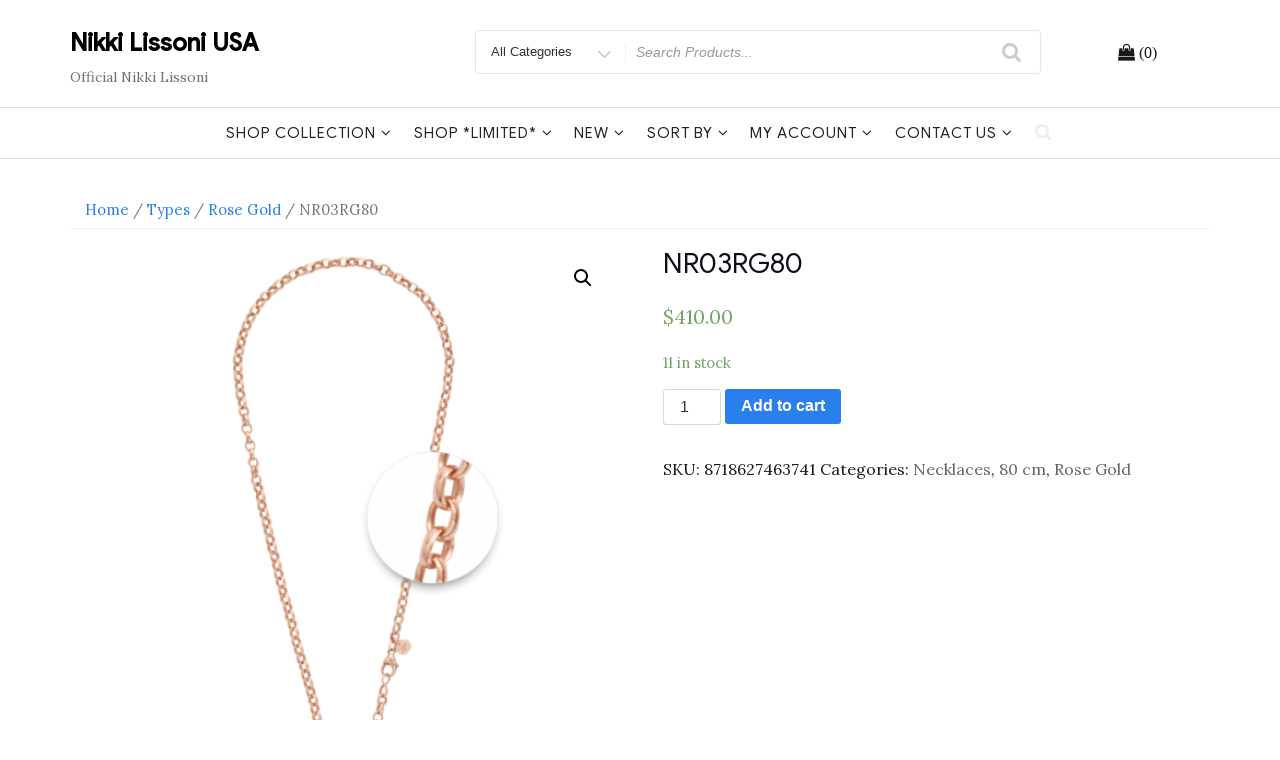

--- FILE ---
content_type: text/html; charset=UTF-8
request_url: https://cms.nikkilissoni.us/product/nr03rg80
body_size: 14303
content:
<!DOCTYPE html>
<html lang="en-US" class="no-js">
<head>
<meta charset="UTF-8">
<meta name="viewport" content="width=device-width, initial-scale=1">
<link rel="profile" href="https://gmpg.org/xfn/11">
<script>(function(html){html.className = html.className.replace(/\bno-js\b/,'js')})(document.documentElement);</script>
<title>NR03RG80 &#8211; Nikki Lissoni USA</title>
<link rel='dns-prefetch' href='//fonts.googleapis.com' />
<link rel='dns-prefetch' href='//s.w.org' />
<link href='https://fonts.gstatic.com' crossorigin rel='preconnect' />
<link rel="alternate" type="application/rss+xml" title="Nikki Lissoni USA &raquo; Feed" href="https://cms.nikkilissoni.us/feed" />
<link rel="alternate" type="application/rss+xml" title="Nikki Lissoni USA &raquo; Comments Feed" href="https://cms.nikkilissoni.us/comments/feed" />
<link rel="alternate" type="application/rss+xml" title="Nikki Lissoni USA &raquo; NR03RG80 Comments Feed" href="https://cms.nikkilissoni.us/product/nr03rg80/feed" />
		<script type="text/javascript">
			window._wpemojiSettings = {"baseUrl":"https:\/\/s.w.org\/images\/core\/emoji\/12.0.0-1\/72x72\/","ext":".png","svgUrl":"https:\/\/s.w.org\/images\/core\/emoji\/12.0.0-1\/svg\/","svgExt":".svg","source":{"concatemoji":"https:\/\/cms.nikkilissoni.us\/wp-includes\/js\/wp-emoji-release.min.js?ver=5.4.18"}};
			/*! This file is auto-generated */
			!function(e,a,t){var n,r,o,i=a.createElement("canvas"),p=i.getContext&&i.getContext("2d");function s(e,t){var a=String.fromCharCode;p.clearRect(0,0,i.width,i.height),p.fillText(a.apply(this,e),0,0);e=i.toDataURL();return p.clearRect(0,0,i.width,i.height),p.fillText(a.apply(this,t),0,0),e===i.toDataURL()}function c(e){var t=a.createElement("script");t.src=e,t.defer=t.type="text/javascript",a.getElementsByTagName("head")[0].appendChild(t)}for(o=Array("flag","emoji"),t.supports={everything:!0,everythingExceptFlag:!0},r=0;r<o.length;r++)t.supports[o[r]]=function(e){if(!p||!p.fillText)return!1;switch(p.textBaseline="top",p.font="600 32px Arial",e){case"flag":return s([127987,65039,8205,9895,65039],[127987,65039,8203,9895,65039])?!1:!s([55356,56826,55356,56819],[55356,56826,8203,55356,56819])&&!s([55356,57332,56128,56423,56128,56418,56128,56421,56128,56430,56128,56423,56128,56447],[55356,57332,8203,56128,56423,8203,56128,56418,8203,56128,56421,8203,56128,56430,8203,56128,56423,8203,56128,56447]);case"emoji":return!s([55357,56424,55356,57342,8205,55358,56605,8205,55357,56424,55356,57340],[55357,56424,55356,57342,8203,55358,56605,8203,55357,56424,55356,57340])}return!1}(o[r]),t.supports.everything=t.supports.everything&&t.supports[o[r]],"flag"!==o[r]&&(t.supports.everythingExceptFlag=t.supports.everythingExceptFlag&&t.supports[o[r]]);t.supports.everythingExceptFlag=t.supports.everythingExceptFlag&&!t.supports.flag,t.DOMReady=!1,t.readyCallback=function(){t.DOMReady=!0},t.supports.everything||(n=function(){t.readyCallback()},a.addEventListener?(a.addEventListener("DOMContentLoaded",n,!1),e.addEventListener("load",n,!1)):(e.attachEvent("onload",n),a.attachEvent("onreadystatechange",function(){"complete"===a.readyState&&t.readyCallback()})),(n=t.source||{}).concatemoji?c(n.concatemoji):n.wpemoji&&n.twemoji&&(c(n.twemoji),c(n.wpemoji)))}(window,document,window._wpemojiSettings);
		</script>
		<style type="text/css">
img.wp-smiley,
img.emoji {
	display: inline !important;
	border: none !important;
	box-shadow: none !important;
	height: 1em !important;
	width: 1em !important;
	margin: 0 .07em !important;
	vertical-align: -0.1em !important;
	background: none !important;
	padding: 0 !important;
}
</style>
	<link rel='stylesheet' id='wp-block-library-css'  href='https://cms.nikkilissoni.us/wp-includes/css/dist/block-library/style.min.css?ver=5.4.18' type='text/css' media='all' />
<link rel='stylesheet' id='contact-form-7-css'  href='https://cms.nikkilissoni.us/wp-content/plugins/contact-form-7/includes/css/styles.css?ver=5.1.9' type='text/css' media='all' />
<link rel='stylesheet' id='wwpp_single_product_page_css-css'  href='https://cms.nikkilissoni.us/wp-content/plugins/woocommerce-wholesale-prices-premium/css/wwpp-single-product-page.css?ver=1.17' type='text/css' media='all' />
<link rel='stylesheet' id='photoswipe-css'  href='https://cms.nikkilissoni.us/wp-content/plugins/woocommerce/assets/css/photoswipe/photoswipe.css?ver=3.3.6' type='text/css' media='all' />
<link rel='stylesheet' id='photoswipe-default-skin-css'  href='https://cms.nikkilissoni.us/wp-content/plugins/woocommerce/assets/css/photoswipe/default-skin/default-skin.css?ver=3.3.6' type='text/css' media='all' />
<link rel='stylesheet' id='woocommerce-layout-css'  href='https://cms.nikkilissoni.us/wp-content/plugins/woocommerce/assets/css/woocommerce-layout.css?ver=3.3.6' type='text/css' media='all' />
<link rel='stylesheet' id='woocommerce-smallscreen-css'  href='https://cms.nikkilissoni.us/wp-content/plugins/woocommerce/assets/css/woocommerce-smallscreen.css?ver=3.3.6' type='text/css' media='only screen and (max-width: 768px)' />
<link rel='stylesheet' id='woocommerce-general-css'  href='https://cms.nikkilissoni.us/wp-content/plugins/woocommerce/assets/css/woocommerce.css?ver=3.3.6' type='text/css' media='all' />
<link rel='stylesheet' id='wpsl-styles-css'  href='https://cms.nikkilissoni.us/wp-content/plugins/wp-store-locator/css/styles.min.css?ver=2.2.232' type='text/css' media='all' />
<link rel='stylesheet' id='easy-storefront-parent-styles-css'  href='https://cms.nikkilissoni.us/wp-content/themes/new-york-business/style.css?ver=5.4.18' type='text/css' media='all' />
<link rel='stylesheet' id='easy-storefront-styles-css'  href='https://cms.nikkilissoni.us/wp-content/themes/easy-storefront/style.css?ver=5.4.18' type='text/css' media='all' />
<link rel='stylesheet' id='new-york-business-fonts-css'  href='https://fonts.googleapis.com/css?family=Google+Sans%3A300%2C400%2C500%7CLora%3A300%2C400%2C500&#038;subset=latin%2Clatin-ext' type='text/css' media='all' />
<link rel='stylesheet' id='boostrap-css'  href='https://cms.nikkilissoni.us/wp-content/themes/new-york-business/css/bootstrap.css?ver=3.3.6' type='text/css' media='all' />
<link rel='stylesheet' id='new-york-business-style-css'  href='https://cms.nikkilissoni.us/wp-content/themes/easy-storefront/style.css?ver=5.4.18' type='text/css' media='all' />
<link rel='stylesheet' id='font-awesome-css'  href='https://cms.nikkilissoni.us/wp-content/themes/new-york-business/fonts/font-awesome/css/font-awesome.css?ver=4.7' type='text/css' media='all' />
<script type='text/javascript' src='https://cms.nikkilissoni.us/wp-includes/js/jquery/jquery.js?ver=1.12.4-wp'></script>
<script type='text/javascript' src='https://cms.nikkilissoni.us/wp-includes/js/jquery/jquery-migrate.min.js?ver=1.4.1'></script>
<!--[if lt IE 9]>
<script type='text/javascript' src='https://cms.nikkilissoni.us/wp-content/themes/new-york-business/js/html5.js?ver=3.7.3'></script>
<![endif]-->
<script type='text/javascript' src='https://cms.nikkilissoni.us/wp-content/themes/new-york-business/js/scrollTop.js?ver=2.1.2'></script>
<link rel='https://api.w.org/' href='https://cms.nikkilissoni.us/wp-json/' />
<link rel="EditURI" type="application/rsd+xml" title="RSD" href="https://cms.nikkilissoni.us/xmlrpc.php?rsd" />
<link rel="wlwmanifest" type="application/wlwmanifest+xml" href="https://cms.nikkilissoni.us/wp-includes/wlwmanifest.xml" /> 
<meta name="generator" content="WordPress 5.4.18" />
<meta name="generator" content="WooCommerce 3.3.6" />
<link rel="canonical" href="https://cms.nikkilissoni.us/product/nr03rg80" />
<link rel='shortlink' href='https://cms.nikkilissoni.us/?p=67' />
<link rel="alternate" type="application/json+oembed" href="https://cms.nikkilissoni.us/wp-json/oembed/1.0/embed?url=https%3A%2F%2Fcms.nikkilissoni.us%2Fproduct%2Fnr03rg80" />
<link rel="alternate" type="text/xml+oembed" href="https://cms.nikkilissoni.us/wp-json/oembed/1.0/embed?url=https%3A%2F%2Fcms.nikkilissoni.us%2Fproduct%2Fnr03rg80&#038;format=xml" />
<meta name="wwp" content="yes" />		<style type="text/css" id="custom-fonts" >
			
	
	.site-header-background {
		background-color:#ffffff;
	}
	
	h1, h2, h3, h4, h5, h6,
	.start-button,
	.testimonial-title,
	#main_Carousel .slider-title,
	.site-title a,
	.sub-header .title {
		font-family:"Google Sans",sans serif;
	}
	
	html {
		font-family:"Lora",sans serif;
	}
	
	.main-navigation {
		font-family:"Google Sans",sans serif;
	}
	
	.site-title, .custom-fonts .testimonial-title {
		font-family:"Google Sans",sans serif;
	}
	
	#main_Carousel .slider-title {
		font-family:"Google Sans",sans serif;
	}

			</style>
		<style type="text/css" id="custom-footer-colors" >
		
	
	.footer-foreground {}
	.footer-foreground .widget-title, 
	.footer-foreground a, 
	.footer-foreground p, 
	.footer-foreground td,
	.footer-foreground th,
	.footer-foreground caption,
	.footer-foreground li,
	.footer-foreground h1,
	.footer-foreground h2,
	.footer-foreground h3,
	.footer-foreground h4,
	.footer-foreground h5,
	.footer-foreground h6,
	.footer-foreground .site-info a
	{
	  color:#191919;
	}
	
	.footer-foreground #today {
		font-weight: 600;	
		background-color: #3ba0f4;	
		padding: 5px;
	}
	
	.footer-foreground a:hover, 
	.footer-foreground a:active {
		color:#ccc ;
	}
	
		</style>
	<noscript><style>.woocommerce-product-gallery{ opacity: 1 !important; }</style></noscript>
	</head>
<body data-rsssl=1 class="product-template-default single single-product postid-67 woocommerce woocommerce-page has-header-image has-sidebar" >
<!-- link to site content -->
<a class="skip-link screen-reader-text " href="#content">Skip to content</a>


<!-- The Search Modal Dialog -->
<div id="myModal" class="modal" aria-hidden="true" tabindex="-1" role="dialog">
  <!-- Modal content -->
  <div class="modal-content">
    <span id="search-close" class="close" tabindex="0">&times;</span>
	<br/> <br/>
    

<form role="search" method="get" class="search-form" action="https://cms.nikkilissoni.us/">
	<label for="search-form-697b379b0e771">
		<span class="screen-reader-text">Search for:</span>
	</label>
	<input type="search" id="main-search-form" class="search-field" placeholder="Search &hellip;" value="" name="s"  />
	<button type="submit" class="search-submit"><span class="fa icon fa-search" aria-hidden=&quot;true&quot; role="img"> <use href="#icon-search" xlink:href="#icon-search"></use> </span><span class="screen-reader-text">Search</span></button>
</form>
	<br/> 
  </div>
</div><!-- end search model-->

<div id="page" class="site">

<header id="masthead" class="site-header site-header-background " role="banner" >

	<!-- start of mini header -->
			
	 <!-- .end of contacts mini header -->

<!--start of site branding search-->
<div class="container ">
	<div class="vertical-center">
	
		<div class="col-md-4 col-sm-4 col-xs-12 site-branding" >
		
		  		  
		  <div class="site-branding-text">
						<p class="site-title"><a href="https://cms.nikkilissoni.us/" rel="home">
			  Nikki Lissoni USA			  </a></p>
									<p class="site-description">Official Nikki Lissoni</p>
					  </div>
		</div>
		<!-- .end of site-branding -->
		
		<div class="col-sm-8 col-xs-12 vertical-center"><!--  menu, search -->
		
				
		<div class="col-md-12 col-lg-12 col-sm-12 col-xs-12 header-search-form">
				
<div id="search-category">
<form class="search-box" action="https://cms.nikkilissoni.us/" method="get">
  <div class="search-categories">
	<div class="search-cat">
		<select class="category-items" name="product_cat" >
			<option value="0">All Categories</option>
			<option value="limited">*Limited*</option><option value="42cm">42 cm</option><option value="45cm">45 cm</option><option value="48cm">48 cm</option><option value="50cm">50 cm</option><option value="60cm">60 cm</option><option value="68cm">68 cm</option><option value="80cm">80 cm</option><option value="90cm">90 cm</option><option value="bracelets">Bracelets</option><option value="coins">Coins</option><option value="coins-l">Coins *Limited*</option><option value="colorful">Colorful</option><option value="display">Displays</option><option value="earrings">Earrings</option><option value="el-amor">El Amor</option><option value="el-mundo">El Mundo</option><option value="even-more-precious">Even More Precious</option><option value="fashionable">Fashionable</option><option value="giftboxes">Giftboxes</option><option value="all-gold">Gold</option><option value="in-memoriam">In Memoriam</option><option value="inspirational-words">Inspirational Words</option><option value="all-large">Large</option><option value="large-coins">Large Coins</option><option value="all-medium">Medium</option><option value="coins-medium">Medium Coins</option><option value="more">More</option><option value="natures-beauties">Nature&#039;s Beauties</option><option value="necklaces">Necklaces</option><option value="necklaces-l">Necklaces *Limited*</option><option value="nikkis-series">Nikki&#039;s series</option><option value="nikkis-wishes">Nikki&#039;s Wishes</option><option value="pendants">Pendants</option><option value="all-rose-gold">Rose Gold</option><option value="sales">Sales</option><option value="all-silver">Silver</option><option value="all-sizes">Size</option><option value="all-small">Small</option><option value="coins-small">Small Coins</option><option value="all-types">Types</option><option value="vintage">Vintage</option>		</select>
	</div>
  </div>
  <label class="screen-reader-text" for="woocommerce-product-search-field">Search for</label>
  <input type="search" name="s" id="text-search" value="" placeholder="Search Products...">
  <button id="btn-search-category" type="submit"><span class="fa icon fa-search"></span></button>
  <input type="hidden" name="post_type" value="product">
</form>
</div>

 
		</div>
		
	 	<div class="col-md-3 col-sm-3 col-xs-12 site-branding" >	 	
				<div id="cart-wishlist-container">
					<table align="center">
					<tr>
					<td>
					   
					</td>
					<td>
					  <div id="cart-top" class="cart-top">
						<div class="cart-container">
						      <a class="cart-contents" href="https://cms.nikkilissoni.us/cart" title="Cart View">
	<span class="cart-contents-count fa fa-shopping-bag">&nbsp;(0)</span>
    </a> 
    						</div>
					  </div>
					</td>
					</tr>
					</table>
				</div>
	 	</div>
		
	
		 
		 
	</div><!-- .menu, search -->
	
   </div> <!-- .end of woocommerce layout -->
   
</div>
<!-- .end of site-branding, search -->
	 
	  
<div id="sticky-nav" class="woocommerce-layout" > <!--start of navigation-->
	<div class="container">
	<div class="row vertical-center">
		<!-- start of navigation menu -->
		<div class="col-sm-12 col-lg-12 col-xs-12 woocommerce-layout">
			<div class="navigation-top">
<nav id="site-navigation" class="main-navigation navigation-font-size" role="navigation" aria-label="Top Menu">
	<button class="menu-toggle" aria-controls="top-menu" aria-expanded="false">
		<span class="fa icon fa-bars" aria-hidden=&quot;true&quot; role="img"> <use href="#icon-bars" xlink:href="#icon-bars"></use> </span><span class="fa icon fa-close" aria-hidden=&quot;true&quot; role="img"> <use href="#icon-close" xlink:href="#icon-close"></use> </span>Menu	</button>

	<div class="menu-shop-container"><ul id="top-menu" class="menu"><li id="menu-item-12632" class="menu-item menu-item-type-post_type menu-item-object-page menu-item-has-children current_page_parent menu-item-12632"><a href="https://cms.nikkilissoni.us/shop">Shop Collection<span class="fa icon fa-angle-down" aria-hidden=&quot;true&quot; role="img"> <use href="#icon-angle-down" xlink:href="#icon-angle-down"></use> </span></a>
<ul class="sub-menu">
	<li id="menu-item-12658" class="menu-item menu-item-type-taxonomy menu-item-object-product_cat menu-item-12658"><a href="https://cms.nikkilissoni.us/product-category/new">*Featured*</a></li>
	<li id="menu-item-12579" class="menu-item menu-item-type-taxonomy menu-item-object-product_cat menu-item-has-children menu-item-12579"><a href="https://cms.nikkilissoni.us/product-category/bangles">Bangles<span class="fa icon fa-angle-down" aria-hidden=&quot;true&quot; role="img"> <use href="#icon-angle-down" xlink:href="#icon-angle-down"></use> </span></a>
	<ul class="sub-menu">
		<li id="menu-item-12580" class="menu-item menu-item-type-taxonomy menu-item-object-product_cat menu-item-12580"><a href="https://cms.nikkilissoni.us/product-category/bangles/bangles-and-bracelets">Bangles and Bracelets</a></li>
		<li id="menu-item-12583" class="menu-item menu-item-type-taxonomy menu-item-object-product_cat menu-item-12583"><a href="https://cms.nikkilissoni.us/product-category/bangles/creative-words">Bangles: Creative words</a></li>
		<li id="menu-item-12581" class="menu-item menu-item-type-taxonomy menu-item-object-product_cat menu-item-12581"><a href="https://cms.nikkilissoni.us/product-category/bangles/good-vibes">Bangles: Good vibes</a></li>
		<li id="menu-item-12584" class="menu-item menu-item-type-taxonomy menu-item-object-product_cat menu-item-12584"><a href="https://cms.nikkilissoni.us/product-category/bangles/love">Bangles: Love</a></li>
		<li id="menu-item-12582" class="menu-item menu-item-type-taxonomy menu-item-object-product_cat menu-item-12582"><a href="https://cms.nikkilissoni.us/product-category/bangles/spiritual-soul">Bangles: Spiritual soul</a></li>
		<li id="menu-item-12585" class="menu-item menu-item-type-taxonomy menu-item-object-product_cat menu-item-12585"><a href="https://cms.nikkilissoni.us/product-category/bangles/wild-at-heart">Bangles: Wild at heart</a></li>
	</ul>
</li>
	<li id="menu-item-12519" class="menu-item menu-item-type-taxonomy menu-item-object-product_cat menu-item-12519"><a href="https://cms.nikkilissoni.us/product-category/bracelets">Bracelets</a></li>
	<li id="menu-item-12517" class="menu-item menu-item-type-taxonomy menu-item-object-product_cat menu-item-12517"><a href="https://cms.nikkilissoni.us/product-category/charms">Charms</a></li>
	<li id="menu-item-12587" class="menu-item menu-item-type-taxonomy menu-item-object-product_cat menu-item-has-children menu-item-12587"><a href="https://cms.nikkilissoni.us/product-category/coins">Coins<span class="fa icon fa-angle-down" aria-hidden=&quot;true&quot; role="img"> <use href="#icon-angle-down" xlink:href="#icon-angle-down"></use> </span></a>
	<ul class="sub-menu">
		<li id="menu-item-12876" class="menu-item menu-item-type-taxonomy menu-item-object-product_cat menu-item-12876"><a href="https://cms.nikkilissoni.us/product-category/coins">All Coins</a></li>
		<li id="menu-item-12591" class="menu-item menu-item-type-taxonomy menu-item-object-product_cat menu-item-12591"><a href="https://cms.nikkilissoni.us/product-category/coins/coins-small">Small Coins</a></li>
		<li id="menu-item-12592" class="menu-item menu-item-type-taxonomy menu-item-object-product_cat menu-item-12592"><a href="https://cms.nikkilissoni.us/product-category/coins/coins-medium">Medium Coins</a></li>
		<li id="menu-item-12622" class="menu-item menu-item-type-taxonomy menu-item-object-product_cat menu-item-12622"><a href="https://cms.nikkilissoni.us/product-category/coins/large-coins">Large Coins</a></li>
		<li id="menu-item-12569" class="menu-item menu-item-type-taxonomy menu-item-object-product_cat menu-item-12569"><a href="https://cms.nikkilissoni.us/product-category/coins/inspirational-words">Inspirational Words</a></li>
		<li id="menu-item-12540" class="menu-item menu-item-type-taxonomy menu-item-object-product_cat menu-item-12540"><a href="https://cms.nikkilissoni.us/product-category/coins/colorful">Colorful</a></li>
		<li id="menu-item-12525" class="menu-item menu-item-type-taxonomy menu-item-object-product_cat menu-item-12525"><a href="https://cms.nikkilissoni.us/product-category/coins/el-amor">El Amor</a></li>
		<li id="menu-item-12538" class="menu-item menu-item-type-taxonomy menu-item-object-product_cat menu-item-12538"><a href="https://cms.nikkilissoni.us/product-category/coins/el-mundo">El Mundo</a></li>
		<li id="menu-item-12516" class="menu-item menu-item-type-taxonomy menu-item-object-product_cat menu-item-12516"><a href="https://cms.nikkilissoni.us/product-category/coins/even-more-precious">Even More Precious</a></li>
		<li id="menu-item-12528" class="menu-item menu-item-type-taxonomy menu-item-object-product_cat menu-item-12528"><a href="https://cms.nikkilissoni.us/product-category/coins/fashionable">Fashionable</a></li>
		<li id="menu-item-12545" class="menu-item menu-item-type-taxonomy menu-item-object-product_cat menu-item-12545"><a href="https://cms.nikkilissoni.us/product-category/coins/in-memoriam">In Memoriam</a></li>
		<li id="menu-item-12521" class="menu-item menu-item-type-taxonomy menu-item-object-product_cat menu-item-12521"><a href="https://cms.nikkilissoni.us/product-category/coins/natures-beauties">Nature&#8217;s Beauties</a></li>
		<li id="menu-item-12539" class="menu-item menu-item-type-taxonomy menu-item-object-product_cat menu-item-12539"><a href="https://cms.nikkilissoni.us/product-category/coins/nikkis-series">Nikki&#8217;s series</a></li>
		<li id="menu-item-12533" class="menu-item menu-item-type-taxonomy menu-item-object-product_cat menu-item-12533"><a href="https://cms.nikkilissoni.us/product-category/coins/nikkis-wishes">Nikki&#8217;s Wishes</a></li>
		<li id="menu-item-12529" class="menu-item menu-item-type-taxonomy menu-item-object-product_cat menu-item-12529"><a href="https://cms.nikkilissoni.us/product-category/coins/vintage">Vintage</a></li>
	</ul>
</li>
	<li id="menu-item-17820" class="menu-item menu-item-type-taxonomy menu-item-object-product_cat menu-item-17820"><a href="https://cms.nikkilissoni.us/product-category/collor">Collar</a></li>
	<li id="menu-item-12527" class="menu-item menu-item-type-taxonomy menu-item-object-product_cat menu-item-12527"><a href="https://cms.nikkilissoni.us/product-category/earrings">Earrings</a></li>
	<li id="menu-item-17698" class="menu-item menu-item-type-taxonomy menu-item-object-product_cat menu-item-17698"><a href="https://cms.nikkilissoni.us/product-category/multi-layer">Multi Layer</a></li>
	<li id="menu-item-12522" class="menu-item menu-item-type-taxonomy menu-item-object-product_cat current-product-ancestor current-menu-parent current-product-parent menu-item-has-children menu-item-12522"><a href="https://cms.nikkilissoni.us/product-category/necklaces">Necklaces<span class="fa icon fa-angle-down" aria-hidden=&quot;true&quot; role="img"> <use href="#icon-angle-down" xlink:href="#icon-angle-down"></use> </span></a>
	<ul class="sub-menu">
		<li id="menu-item-13007" class="menu-item menu-item-type-taxonomy menu-item-object-product_cat menu-item-13007"><a href="https://cms.nikkilissoni.us/product-category/necklaces/40cm">40 cm</a></li>
		<li id="menu-item-13010" class="menu-item menu-item-type-taxonomy menu-item-object-product_cat menu-item-13010"><a href="https://cms.nikkilissoni.us/product-category/necklaces/42cm">42 cm</a></li>
		<li id="menu-item-13005" class="menu-item menu-item-type-taxonomy menu-item-object-product_cat menu-item-13005"><a href="https://cms.nikkilissoni.us/product-category/necklaces/45cm">45 cm</a></li>
		<li id="menu-item-13003" class="menu-item menu-item-type-taxonomy menu-item-object-product_cat menu-item-13003"><a href="https://cms.nikkilissoni.us/product-category/necklaces/48cm">48 cm</a></li>
		<li id="menu-item-13011" class="menu-item menu-item-type-taxonomy menu-item-object-product_cat menu-item-13011"><a href="https://cms.nikkilissoni.us/product-category/necklaces/50cm">50 cm</a></li>
		<li id="menu-item-13008" class="menu-item menu-item-type-taxonomy menu-item-object-product_cat menu-item-13008"><a href="https://cms.nikkilissoni.us/product-category/necklaces/68cm">68 cm</a></li>
		<li id="menu-item-13006" class="menu-item menu-item-type-taxonomy menu-item-object-product_cat menu-item-13006"><a href="https://cms.nikkilissoni.us/product-category/necklaces/70cm">70 cm</a></li>
		<li id="menu-item-13004" class="menu-item menu-item-type-taxonomy menu-item-object-product_cat current-product-ancestor current-menu-parent current-product-parent menu-item-13004"><a href="https://cms.nikkilissoni.us/product-category/necklaces/80cm">80 cm</a></li>
		<li id="menu-item-13009" class="menu-item menu-item-type-taxonomy menu-item-object-product_cat menu-item-13009"><a href="https://cms.nikkilissoni.us/product-category/necklaces/90cm">90 cm</a></li>
	</ul>
</li>
	<li id="menu-item-12536" class="menu-item menu-item-type-taxonomy menu-item-object-product_cat menu-item-12536"><a href="https://cms.nikkilissoni.us/product-category/pendants">Pendants</a></li>
	<li id="menu-item-12586" class="menu-item menu-item-type-taxonomy menu-item-object-product_cat menu-item-has-children menu-item-12586"><a href="https://cms.nikkilissoni.us/product-category/rings">Rings<span class="fa icon fa-angle-down" aria-hidden=&quot;true&quot; role="img"> <use href="#icon-angle-down" xlink:href="#icon-angle-down"></use> </span></a>
	<ul class="sub-menu">
		<li id="menu-item-12523" class="menu-item menu-item-type-taxonomy menu-item-object-product_cat menu-item-12523"><a href="https://cms.nikkilissoni.us/product-category/rings">All Rings</a></li>
		<li id="menu-item-12534" class="menu-item menu-item-type-taxonomy menu-item-object-product_cat menu-item-12534"><a href="https://cms.nikkilissoni.us/product-category/rings/ring-coins">Ring Coins</a></li>
		<li id="menu-item-12712" class="menu-item menu-item-type-taxonomy menu-item-object-product_cat menu-item-12712"><a href="https://cms.nikkilissoni.us/product-category/rings/ring-size-6">Ring Size 6</a></li>
		<li id="menu-item-12713" class="menu-item menu-item-type-taxonomy menu-item-object-product_cat menu-item-12713"><a href="https://cms.nikkilissoni.us/product-category/rings/ring-size-7">Ring Size 7</a></li>
		<li id="menu-item-12714" class="menu-item menu-item-type-taxonomy menu-item-object-product_cat menu-item-12714"><a href="https://cms.nikkilissoni.us/product-category/rings/ring-size-8">Ring Size 8</a></li>
		<li id="menu-item-12717" class="menu-item menu-item-type-taxonomy menu-item-object-product_cat menu-item-12717"><a href="https://cms.nikkilissoni.us/product-category/rings/ring-size-9">Ring Size 9</a></li>
		<li id="menu-item-12715" class="menu-item menu-item-type-taxonomy menu-item-object-product_cat menu-item-12715"><a href="https://cms.nikkilissoni.us/product-category/rings/ring-size-10">Ring Size 10</a></li>
		<li id="menu-item-12716" class="menu-item menu-item-type-taxonomy menu-item-object-product_cat menu-item-12716"><a href="https://cms.nikkilissoni.us/product-category/rings/ring-size-11">Ring Size 11</a></li>
	</ul>
</li>
	<li id="menu-item-12532" class="menu-item menu-item-type-taxonomy menu-item-object-product_cat menu-item-12532"><a href="https://cms.nikkilissoni.us/product-category/two-lock">Two lock</a></li>
	<li id="menu-item-14726" class="menu-item menu-item-type-taxonomy menu-item-object-product_cat menu-item-has-children menu-item-14726"><a href="https://cms.nikkilissoni.us/product-category/tag-bracelets">Tag Bracelets<span class="fa icon fa-angle-down" aria-hidden=&quot;true&quot; role="img"> <use href="#icon-angle-down" xlink:href="#icon-angle-down"></use> </span></a>
	<ul class="sub-menu">
		<li id="menu-item-14730" class="menu-item menu-item-type-taxonomy menu-item-object-product_cat menu-item-has-children menu-item-14730"><a href="https://cms.nikkilissoni.us/product-category/tag-bracelets">All Bracelets &#038; Tags<span class="fa icon fa-angle-down" aria-hidden=&quot;true&quot; role="img"> <use href="#icon-angle-down" xlink:href="#icon-angle-down"></use> </span></a>
		<ul class="sub-menu">
			<li id="menu-item-17216" class="menu-item menu-item-type-taxonomy menu-item-object-product_cat menu-item-has-children menu-item-17216"><a href="https://cms.nikkilissoni.us/product-category/limited">Shop *Limited*<span class="fa icon fa-angle-down" aria-hidden=&quot;true&quot; role="img"> <use href="#icon-angle-down" xlink:href="#icon-angle-down"></use> </span></a>
			<ul class="sub-menu">
				<li id="menu-item-17217" class="menu-item menu-item-type-taxonomy menu-item-object-product_cat menu-item-17217"><a href="https://cms.nikkilissoni.us/product-category/limited/bangles-l">Bangles *Limited*</a></li>
				<li id="menu-item-17218" class="menu-item menu-item-type-taxonomy menu-item-object-product_cat menu-item-has-children menu-item-17218"><a href="https://cms.nikkilissoni.us/product-category/limited/bracelets-l">Bracelets *Limited*<span class="fa icon fa-angle-down" aria-hidden=&quot;true&quot; role="img"> <use href="#icon-angle-down" xlink:href="#icon-angle-down"></use> </span></a>
				<ul class="sub-menu">
					<li id="menu-item-17226" class="menu-item menu-item-type-taxonomy menu-item-object-product_cat menu-item-17226"><a href="https://cms.nikkilissoni.us/product-category/limited/bracelets-l/17cml">17cm*</a></li>
					<li id="menu-item-17227" class="menu-item menu-item-type-taxonomy menu-item-object-product_cat menu-item-17227"><a href="https://cms.nikkilissoni.us/product-category/limited/bracelets-l/19cml">19cm*</a></li>
					<li id="menu-item-17228" class="menu-item menu-item-type-taxonomy menu-item-object-product_cat menu-item-17228"><a href="https://cms.nikkilissoni.us/product-category/limited/bracelets-l/21cml">21cm*</a></li>
				</ul>
</li>
				<li id="menu-item-17219" class="menu-item menu-item-type-taxonomy menu-item-object-product_cat menu-item-17219"><a href="https://cms.nikkilissoni.us/product-category/limited/charms-l">Charms *Limited*</a></li>
				<li id="menu-item-17220" class="menu-item menu-item-type-taxonomy menu-item-object-product_cat menu-item-17220"><a href="https://cms.nikkilissoni.us/product-category/limited/coins-l">Coins *Limited*</a></li>
				<li id="menu-item-17221" class="menu-item menu-item-type-taxonomy menu-item-object-product_cat menu-item-17221"><a href="https://cms.nikkilissoni.us/product-category/limited/earrings-l">Earrings *Limited*</a></li>
				<li id="menu-item-17222" class="menu-item menu-item-type-taxonomy menu-item-object-product_cat menu-item-17222"><a href="https://cms.nikkilissoni.us/product-category/limited/necklaces-l">Necklaces *Limited*</a></li>
				<li id="menu-item-17223" class="menu-item menu-item-type-taxonomy menu-item-object-product_cat menu-item-17223"><a href="https://cms.nikkilissoni.us/product-category/limited/pendants-l">Pendants *Limited*</a></li>
				<li id="menu-item-17224" class="menu-item menu-item-type-taxonomy menu-item-object-product_cat menu-item-17224"><a href="https://cms.nikkilissoni.us/product-category/limited/rings-l">Rings *Limited*</a></li>
				<li id="menu-item-17225" class="menu-item menu-item-type-taxonomy menu-item-object-product_cat menu-item-17225"><a href="https://cms.nikkilissoni.us/product-category/limited/tag-bracelets-l">Tag Bracelets *Limited*</a></li>
			</ul>
</li>
		</ul>
</li>
		<li id="menu-item-14727" class="menu-item menu-item-type-taxonomy menu-item-object-product_cat menu-item-14727"><a href="https://cms.nikkilissoni.us/product-category/tag-bracelets/tags/small-tags">Small Tags</a></li>
		<li id="menu-item-14731" class="menu-item menu-item-type-taxonomy menu-item-object-product_cat menu-item-14731"><a href="https://cms.nikkilissoni.us/product-category/tag-bracelets/tags/medium-tags">Medium Tags</a></li>
		<li id="menu-item-14728" class="menu-item menu-item-type-taxonomy menu-item-object-product_cat menu-item-14728"><a href="https://cms.nikkilissoni.us/product-category/tag-bracelets/tags/large-tags">Large Tags</a></li>
	</ul>
</li>
	<li id="menu-item-12644" class="menu-item menu-item-type-taxonomy menu-item-object-product_cat menu-item-12644"><a href="https://cms.nikkilissoni.us/product-category/more/giftwraps">Giftwraps</a></li>
	<li id="menu-item-12645" class="menu-item menu-item-type-taxonomy menu-item-object-product_cat menu-item-12645"><a href="https://cms.nikkilissoni.us/product-category/more/giftboxes">Giftboxes</a></li>
</ul>
</li>
<li id="menu-item-17229" class="menu-item menu-item-type-taxonomy menu-item-object-product_cat menu-item-has-children menu-item-17229"><a href="https://cms.nikkilissoni.us/product-category/limited">Shop *Limited*<span class="fa icon fa-angle-down" aria-hidden=&quot;true&quot; role="img"> <use href="#icon-angle-down" xlink:href="#icon-angle-down"></use> </span></a>
<ul class="sub-menu">
	<li id="menu-item-17230" class="menu-item menu-item-type-taxonomy menu-item-object-product_cat menu-item-17230"><a href="https://cms.nikkilissoni.us/product-category/limited/bangles-l">Bangles *Limited*</a></li>
	<li id="menu-item-17231" class="menu-item menu-item-type-taxonomy menu-item-object-product_cat menu-item-has-children menu-item-17231"><a href="https://cms.nikkilissoni.us/product-category/limited/bracelets-l">Bracelets *Limited*<span class="fa icon fa-angle-down" aria-hidden=&quot;true&quot; role="img"> <use href="#icon-angle-down" xlink:href="#icon-angle-down"></use> </span></a>
	<ul class="sub-menu">
		<li id="menu-item-17239" class="menu-item menu-item-type-taxonomy menu-item-object-product_cat menu-item-17239"><a href="https://cms.nikkilissoni.us/product-category/limited/bracelets-l/17cml">17cm*</a></li>
		<li id="menu-item-17240" class="menu-item menu-item-type-taxonomy menu-item-object-product_cat menu-item-17240"><a href="https://cms.nikkilissoni.us/product-category/limited/bracelets-l/19cml">19cm*</a></li>
		<li id="menu-item-17241" class="menu-item menu-item-type-taxonomy menu-item-object-product_cat menu-item-17241"><a href="https://cms.nikkilissoni.us/product-category/limited/bracelets-l/21cml">21cm*</a></li>
	</ul>
</li>
	<li id="menu-item-17232" class="menu-item menu-item-type-taxonomy menu-item-object-product_cat menu-item-17232"><a href="https://cms.nikkilissoni.us/product-category/limited/charms-l">Charms *Limited*</a></li>
	<li id="menu-item-17233" class="menu-item menu-item-type-taxonomy menu-item-object-product_cat menu-item-17233"><a href="https://cms.nikkilissoni.us/product-category/limited/coins-l">Coins *Limited*</a></li>
	<li id="menu-item-17234" class="menu-item menu-item-type-taxonomy menu-item-object-product_cat menu-item-17234"><a href="https://cms.nikkilissoni.us/product-category/limited/earrings-l">Earrings *Limited*</a></li>
	<li id="menu-item-17235" class="menu-item menu-item-type-taxonomy menu-item-object-product_cat menu-item-17235"><a href="https://cms.nikkilissoni.us/product-category/limited/necklaces-l">Necklaces *Limited*</a></li>
	<li id="menu-item-17236" class="menu-item menu-item-type-taxonomy menu-item-object-product_cat menu-item-17236"><a href="https://cms.nikkilissoni.us/product-category/limited/pendants-l">Pendants *Limited*</a></li>
	<li id="menu-item-17237" class="menu-item menu-item-type-taxonomy menu-item-object-product_cat menu-item-17237"><a href="https://cms.nikkilissoni.us/product-category/limited/rings-l">Rings *Limited*</a></li>
	<li id="menu-item-17238" class="menu-item menu-item-type-taxonomy menu-item-object-product_cat menu-item-17238"><a href="https://cms.nikkilissoni.us/product-category/limited/tag-bracelets-l">Tag Bracelets *Limited*</a></li>
</ul>
</li>
<li id="menu-item-17690" class="menu-item menu-item-type-taxonomy menu-item-object-product_cat menu-item-has-children menu-item-17690"><a href="https://cms.nikkilissoni.us/product-category/new">New<span class="fa icon fa-angle-down" aria-hidden=&quot;true&quot; role="img"> <use href="#icon-angle-down" xlink:href="#icon-angle-down"></use> </span></a>
<ul class="sub-menu">
	<li id="menu-item-17699" class="menu-item menu-item-type-taxonomy menu-item-object-product_cat menu-item-17699"><a href="https://cms.nikkilissoni.us/product-category/multi-layer">Multi Layer</a></li>
	<li id="menu-item-17821" class="menu-item menu-item-type-taxonomy menu-item-object-product_cat menu-item-17821"><a href="https://cms.nikkilissoni.us/product-category/collor">Collar</a></li>
	<li id="menu-item-17333" class="menu-item menu-item-type-taxonomy menu-item-object-product_cat menu-item-17333"><a href="https://cms.nikkilissoni.us/product-category/finished-pieces">Finished Pieces</a></li>
</ul>
</li>
<li id="menu-item-14941" class="menu-item menu-item-type-custom menu-item-object-custom menu-item-has-children menu-item-14941"><a href="https://cms.nikkilissoni.us/product-category/all-types">Sort By<span class="fa icon fa-angle-down" aria-hidden=&quot;true&quot; role="img"> <use href="#icon-angle-down" xlink:href="#icon-angle-down"></use> </span></a>
<ul class="sub-menu">
	<li id="menu-item-12637" class="menu-item menu-item-type-taxonomy menu-item-object-product_cat current-product-ancestor menu-item-has-children menu-item-12637"><a href="https://cms.nikkilissoni.us/product-category/all-types">By Type<span class="fa icon fa-angle-down" aria-hidden=&quot;true&quot; role="img"> <use href="#icon-angle-down" xlink:href="#icon-angle-down"></use> </span></a>
	<ul class="sub-menu">
		<li id="menu-item-12638" class="menu-item menu-item-type-taxonomy menu-item-object-product_cat menu-item-12638"><a href="https://cms.nikkilissoni.us/product-category/all-types/all-silver">Silver</a></li>
		<li id="menu-item-12639" class="menu-item menu-item-type-taxonomy menu-item-object-product_cat menu-item-12639"><a href="https://cms.nikkilissoni.us/product-category/all-types/all-gold">Gold</a></li>
		<li id="menu-item-12640" class="menu-item menu-item-type-taxonomy menu-item-object-product_cat current-product-ancestor current-menu-parent current-product-parent menu-item-12640"><a href="https://cms.nikkilissoni.us/product-category/all-types/all-rose-gold">Rose Gold</a></li>
	</ul>
</li>
	<li id="menu-item-12634" class="menu-item menu-item-type-taxonomy menu-item-object-product_cat menu-item-has-children menu-item-12634"><a href="https://cms.nikkilissoni.us/product-category/all-sizes">Size<span class="fa icon fa-angle-down" aria-hidden=&quot;true&quot; role="img"> <use href="#icon-angle-down" xlink:href="#icon-angle-down"></use> </span></a>
	<ul class="sub-menu">
		<li id="menu-item-12641" class="menu-item menu-item-type-taxonomy menu-item-object-product_cat menu-item-12641"><a href="https://cms.nikkilissoni.us/product-category/all-sizes/all-small">Small</a></li>
		<li id="menu-item-12636" class="menu-item menu-item-type-taxonomy menu-item-object-product_cat menu-item-12636"><a href="https://cms.nikkilissoni.us/product-category/all-sizes/all-medium">Medium</a></li>
		<li id="menu-item-12635" class="menu-item menu-item-type-taxonomy menu-item-object-product_cat menu-item-12635"><a href="https://cms.nikkilissoni.us/product-category/all-sizes/all-large">Large</a></li>
	</ul>
</li>
	<li id="menu-item-14957" class="menu-item menu-item-type-taxonomy menu-item-object-product_cat menu-item-has-children menu-item-14957"><a href="https://cms.nikkilissoni.us/product-category/rings">By Ring Size<span class="fa icon fa-angle-down" aria-hidden=&quot;true&quot; role="img"> <use href="#icon-angle-down" xlink:href="#icon-angle-down"></use> </span></a>
	<ul class="sub-menu">
		<li id="menu-item-12706" class="menu-item menu-item-type-taxonomy menu-item-object-product_cat menu-item-12706"><a href="https://cms.nikkilissoni.us/product-category/rings/ring-size-6">Ring Size 6</a></li>
		<li id="menu-item-12707" class="menu-item menu-item-type-taxonomy menu-item-object-product_cat menu-item-12707"><a href="https://cms.nikkilissoni.us/product-category/rings/ring-size-7">Ring Size 7</a></li>
		<li id="menu-item-12708" class="menu-item menu-item-type-taxonomy menu-item-object-product_cat menu-item-12708"><a href="https://cms.nikkilissoni.us/product-category/rings/ring-size-8">Ring Size 8</a></li>
		<li id="menu-item-12709" class="menu-item menu-item-type-taxonomy menu-item-object-product_cat menu-item-12709"><a href="https://cms.nikkilissoni.us/product-category/rings/ring-size-9">Ring Size 9</a></li>
		<li id="menu-item-12710" class="menu-item menu-item-type-taxonomy menu-item-object-product_cat menu-item-12710"><a href="https://cms.nikkilissoni.us/product-category/rings/ring-size-10">Ring Size 10</a></li>
		<li id="menu-item-12711" class="menu-item menu-item-type-taxonomy menu-item-object-product_cat menu-item-12711"><a href="https://cms.nikkilissoni.us/product-category/rings/ring-size-11">Ring Size 11</a></li>
	</ul>
</li>
	<li id="menu-item-14966" class="menu-item menu-item-type-taxonomy menu-item-object-product_cat menu-item-has-children menu-item-14966"><a href="https://cms.nikkilissoni.us/product-category/bracelets">Bracelet Length<span class="fa icon fa-angle-down" aria-hidden=&quot;true&quot; role="img"> <use href="#icon-angle-down" xlink:href="#icon-angle-down"></use> </span></a>
	<ul class="sub-menu">
		<li id="menu-item-12705" class="menu-item menu-item-type-taxonomy menu-item-object-product_cat menu-item-12705"><a href="https://cms.nikkilissoni.us/product-category/bracelets/17cm">17 cm (Bangles &#038; Bracelets)</a></li>
		<li id="menu-item-12703" class="menu-item menu-item-type-taxonomy menu-item-object-product_cat menu-item-12703"><a href="https://cms.nikkilissoni.us/product-category/bracelets/19cm">19 cm (Bangles &#038; Bracelets)</a></li>
		<li id="menu-item-12704" class="menu-item menu-item-type-taxonomy menu-item-object-product_cat menu-item-12704"><a href="https://cms.nikkilissoni.us/product-category/bracelets/21cm">21 cm (Bangles &#038; Bracelets)</a></li>
	</ul>
</li>
	<li id="menu-item-14967" class="menu-item menu-item-type-taxonomy menu-item-object-product_cat current-product-ancestor current-menu-parent current-product-parent menu-item-has-children menu-item-14967"><a href="https://cms.nikkilissoni.us/product-category/necklaces">Necklace Length<span class="fa icon fa-angle-down" aria-hidden=&quot;true&quot; role="img"> <use href="#icon-angle-down" xlink:href="#icon-angle-down"></use> </span></a>
	<ul class="sub-menu">
		<li id="menu-item-12702" class="menu-item menu-item-type-taxonomy menu-item-object-product_cat menu-item-12702"><a href="https://cms.nikkilissoni.us/product-category/necklaces/40cm">40 cm</a></li>
		<li id="menu-item-12998" class="menu-item menu-item-type-taxonomy menu-item-object-product_cat menu-item-12998"><a href="https://cms.nikkilissoni.us/product-category/necklaces/42cm">42 cm</a></li>
		<li id="menu-item-12701" class="menu-item menu-item-type-taxonomy menu-item-object-product_cat menu-item-12701"><a href="https://cms.nikkilissoni.us/product-category/necklaces/45cm">45 cm</a></li>
		<li id="menu-item-13002" class="menu-item menu-item-type-taxonomy menu-item-object-product_cat menu-item-13002"><a href="https://cms.nikkilissoni.us/product-category/necklaces/48cm">48 cm</a></li>
		<li id="menu-item-12997" class="menu-item menu-item-type-taxonomy menu-item-object-product_cat menu-item-12997"><a href="https://cms.nikkilissoni.us/product-category/necklaces/50cm">50 cm</a></li>
		<li id="menu-item-12700" class="menu-item menu-item-type-taxonomy menu-item-object-product_cat menu-item-12700"><a href="https://cms.nikkilissoni.us/product-category/necklaces/60cm">60 cm</a></li>
		<li id="menu-item-12699" class="menu-item menu-item-type-taxonomy menu-item-object-product_cat menu-item-12699"><a href="https://cms.nikkilissoni.us/product-category/necklaces/68cm">68 cm</a></li>
		<li id="menu-item-13000" class="menu-item menu-item-type-taxonomy menu-item-object-product_cat menu-item-13000"><a href="https://cms.nikkilissoni.us/product-category/necklaces/70cm">70 cm</a></li>
		<li id="menu-item-13001" class="menu-item menu-item-type-taxonomy menu-item-object-product_cat current-product-ancestor current-menu-parent current-product-parent menu-item-13001"><a href="https://cms.nikkilissoni.us/product-category/necklaces/80cm">80 cm</a></li>
		<li id="menu-item-12999" class="menu-item menu-item-type-taxonomy menu-item-object-product_cat menu-item-12999"><a href="https://cms.nikkilissoni.us/product-category/necklaces/90cm">90 cm</a></li>
	</ul>
</li>
</ul>
</li>
<li id="menu-item-13130" class="menu-item menu-item-type-post_type menu-item-object-page menu-item-has-children menu-item-13130"><a href="https://cms.nikkilissoni.us/my-account">My Account<span class="fa icon fa-angle-down" aria-hidden=&quot;true&quot; role="img"> <use href="#icon-angle-down" xlink:href="#icon-angle-down"></use> </span></a>
<ul class="sub-menu">
	<li id="menu-item-13129" class="menu-item menu-item-type-custom menu-item-object-custom menu-item-13129"><a href="https://cms.nikkilissoni.us/my-account">My Account Login</a></li>
	<li id="menu-item-15555" class="menu-item menu-item-type-post_type menu-item-object-page menu-item-15555"><a href="https://cms.nikkilissoni.us/wholesale">Sales Materials (Wholesale Members)</a></li>
</ul>
</li>
<li id="menu-item-17215" class="menu-item menu-item-type-post_type menu-item-object-page menu-item-has-children menu-item-17215"><a href="https://cms.nikkilissoni.us/contact">Contact Us<span class="fa icon fa-angle-down" aria-hidden=&quot;true&quot; role="img"> <use href="#icon-angle-down" xlink:href="#icon-angle-down"></use> </span></a>
<ul class="sub-menu">
	<li id="menu-item-14929" class="menu-item menu-item-type-post_type menu-item-object-page menu-item-14929"><a href="https://cms.nikkilissoni.us/how-it-works">How It Works</a></li>
	<li id="menu-item-12686" class="menu-item menu-item-type-post_type menu-item-object-page menu-item-12686"><a href="https://cms.nikkilissoni.us/store-locator">Where to Buy</a></li>
</ul>
</li>
<li style="color:#eee;" class="my-nav-menu-search"><a id="myBtn" href="#"><i class="fa fa-search" style="color:#eee; font-size:18px;"></i>
  </a></li></ul></div>
</nav><!-- #site-navigation -->

</div>	  

<!-- .navigation-top -->
		</div>
		<!-- end of navigation menu -->
	</div>
	</div>
<!-- .container -->
</div>
  
</header><!-- #masthead -->


<div id="content">
	 

<div class="container background">
   <div class="row">
   
   			<div class="col-md-4 col-sm-4 col-lg-3 floateleft  hide-content" > 
							
			</div>
 
	<div id="primary" class="col-sm-12 col-md-12 col-lg-12   content-area">
		<main id="main" class="site-main" role="main">

			
			<nav class="woocommerce-breadcrumb"><a href="https://cms.nikkilissoni.us">Home</a>&nbsp;&#47;&nbsp;<a href="https://cms.nikkilissoni.us/product-category/all-types">Types</a>&nbsp;&#47;&nbsp;<a href="https://cms.nikkilissoni.us/product-category/all-types/all-rose-gold">Rose Gold</a>&nbsp;&#47;&nbsp;NR03RG80</nav>	
				

		<div id="product-67" class="post-67 product type-product status-publish has-post-thumbnail product_cat-necklaces product_cat-80cm product_cat-all-rose-gold first instock featured taxable shipping-taxable purchasable product-type-simple">

	<div class="woocommerce-product-gallery woocommerce-product-gallery--with-images woocommerce-product-gallery--columns-4 images" data-columns="4" style="opacity: 0; transition: opacity .25s ease-in-out;">
	<figure class="woocommerce-product-gallery__wrapper">
		<div data-thumb="https://cms.nikkilissoni.us/wp-content/uploads/2016/07/NR03RG80-4-100x100.png" class="woocommerce-product-gallery__image"><a href="https://cms.nikkilissoni.us/wp-content/uploads/2016/07/NR03RG80-4.png"><img width="500" height="500" src="https://cms.nikkilissoni.us/wp-content/uploads/2016/07/NR03RG80-4-500x500.png" class="wp-post-image" alt="" title="NR03RG80.png" data-caption="" data-src="https://cms.nikkilissoni.us/wp-content/uploads/2016/07/NR03RG80-4.png" data-large_image="https://cms.nikkilissoni.us/wp-content/uploads/2016/07/NR03RG80-4.png" data-large_image_width="600" data-large_image_height="600" srcset="https://cms.nikkilissoni.us/wp-content/uploads/2016/07/NR03RG80-4-500x500.png 500w, https://cms.nikkilissoni.us/wp-content/uploads/2016/07/NR03RG80-4-300x300.png 300w, https://cms.nikkilissoni.us/wp-content/uploads/2016/07/NR03RG80-4-100x100.png 100w, https://cms.nikkilissoni.us/wp-content/uploads/2016/07/NR03RG80-4-150x150.png 150w, https://cms.nikkilissoni.us/wp-content/uploads/2016/07/NR03RG80-4.png 600w" sizes="(max-width: 500px) 100vw, 500px" /></a></div><div data-thumb="https://cms.nikkilissoni.us/wp-content/uploads/2016/07/NR03RG80-2-100x100.png" class="woocommerce-product-gallery__image"><a href="https://cms.nikkilissoni.us/wp-content/uploads/2016/07/NR03RG80-2.png"><img width="500" height="500" src="https://cms.nikkilissoni.us/wp-content/uploads/2016/07/NR03RG80-2-500x500.png" class="" alt="" title="NR03RG80.png" data-caption="" data-src="https://cms.nikkilissoni.us/wp-content/uploads/2016/07/NR03RG80-2.png" data-large_image="https://cms.nikkilissoni.us/wp-content/uploads/2016/07/NR03RG80-2.png" data-large_image_width="600" data-large_image_height="600" srcset="https://cms.nikkilissoni.us/wp-content/uploads/2016/07/NR03RG80-2-500x500.png 500w, https://cms.nikkilissoni.us/wp-content/uploads/2016/07/NR03RG80-2-300x300.png 300w, https://cms.nikkilissoni.us/wp-content/uploads/2016/07/NR03RG80-2-100x100.png 100w, https://cms.nikkilissoni.us/wp-content/uploads/2016/07/NR03RG80-2-150x150.png 150w, https://cms.nikkilissoni.us/wp-content/uploads/2016/07/NR03RG80-2.png 600w" sizes="(max-width: 500px) 100vw, 500px" /></a></div>	</figure>
</div>

	<div class="summary entry-summary">
		<h1 class="product_title entry-title">NR03RG80</h1><p class="price"><span class="woocommerce-Price-amount amount"><span class="woocommerce-Price-currencySymbol">&#36;</span>410.00</span></p>
<p class="stock in-stock">11 in stock</p>

	
	<form class="cart" action="https://cms.nikkilissoni.us/product/nr03rg80" method="post" enctype='multipart/form-data'>
			<div class="quantity">
		<label class="screen-reader-text" for="quantity_697b379b2009f">Quantity</label>
		<input type="number" id="quantity_697b379b2009f" class="input-text qty text" step="1" min="1" max="11" name="quantity" value="1" title="Qty" size="4" pattern="[0-9]*" inputmode="numeric" aria-labelledby="" />
	</div>
	
		<button type="submit" name="add-to-cart" value="67" class="single_add_to_cart_button button alt">Add to cart</button>

			</form>

	
<div class="product_meta">

	
	
		<span class="sku_wrapper">SKU: <span class="sku">8718627463741</span></span>

	
	<span class="posted_in">Categories: <a href="https://cms.nikkilissoni.us/product-category/necklaces" rel="tag">Necklaces</a>, <a href="https://cms.nikkilissoni.us/product-category/necklaces/80cm" rel="tag">80 cm</a>, <a href="https://cms.nikkilissoni.us/product-category/all-types/all-rose-gold" rel="tag">Rose Gold</a></span>
	
	
</div>

	</div>

	
	<div class="woocommerce-tabs wc-tabs-wrapper">
		<ul class="tabs wc-tabs" role="tablist">
							<li class="description_tab" id="tab-title-description" role="tab" aria-controls="tab-description">
					<a href="#tab-description">Description</a>
				</li>
							<li class="reviews_tab" id="tab-title-reviews" role="tab" aria-controls="tab-reviews">
					<a href="#tab-reviews">Reviews (0)</a>
				</li>
					</ul>
					<div class="woocommerce-Tabs-panel woocommerce-Tabs-panel--description panel entry-content wc-tab" id="tab-description" role="tabpanel" aria-labelledby="tab-title-description">
				
  <h2>Description</h2>

<p>NR03RG80 Rose gold plated and 4mm x 80cm</p>
			</div>
					<div class="woocommerce-Tabs-panel woocommerce-Tabs-panel--reviews panel entry-content wc-tab" id="tab-reviews" role="tabpanel" aria-labelledby="tab-title-reviews">
				<div id="reviews" class="woocommerce-Reviews">
	<div id="comments">
		<h2 class="woocommerce-Reviews-title">Reviews</h2>

		
			<p class="woocommerce-noreviews">There are no reviews yet.</p>

			</div>

	
		<div id="review_form_wrapper">
			<div id="review_form">
					<div id="respond" class="comment-respond">
		<span id="reply-title" class="comment-reply-title">Be the first to review &ldquo;NR03RG80&rdquo; <small><a rel="nofollow" id="cancel-comment-reply-link" href="/product/nr03rg80#respond" style="display:none;">Cancel reply</a></small></span><form action="https://cms.nikkilissoni.us/wp-comments-post.php" method="post" id="commentform" class="comment-form" novalidate><p class="comment-notes"><span id="email-notes">Your email address will not be published.</span> Required fields are marked <span class="required">*</span></p><div class="comment-form-rating"><label for="rating">Your rating</label><select name="rating" id="rating" aria-required="true" required>
							<option value="">Rate&hellip;</option>
							<option value="5">Perfect</option>
							<option value="4">Good</option>
							<option value="3">Average</option>
							<option value="2">Not that bad</option>
							<option value="1">Very poor</option>
						</select></div><p class="comment-form-comment"><label for="comment">Your review <span class="required">*</span></label><textarea id="comment" name="comment" cols="45" rows="8" aria-required="true" required></textarea></p><p class="comment-form-author"><label for="author">Name <span class="required">*</span></label> <input id="author" name="author" type="text" value="" size="30" aria-required="true" required /></p>
<p class="comment-form-email"><label for="email">Email <span class="required">*</span></label> <input id="email" name="email" type="email" value="" size="30" aria-required="true" required /></p>
<p class="comment-form-cookies-consent"><input id="wp-comment-cookies-consent" name="wp-comment-cookies-consent" type="checkbox" value="yes" /> <label for="wp-comment-cookies-consent">Save my name, email, and website in this browser for the next time I comment.</label></p>
<p class="form-submit"><input name="submit" type="submit" id="submit" class="submit" value="Submit" /> <input type='hidden' name='comment_post_ID' value='67' id='comment_post_ID' />
<input type='hidden' name='comment_parent' id='comment_parent' value='0' />
</p><p style="display: none;"><input type="hidden" id="akismet_comment_nonce" name="akismet_comment_nonce" value="fa2f3d5e8b" /></p><p style="display: none;"><input type="hidden" id="ak_js" name="ak_js" value="137"/></p></form>	</div><!-- #respond -->
	<p class="akismet_comment_form_privacy_notice">This site uses Akismet to reduce spam. <a href="https://akismet.com/privacy/" target="_blank" rel="nofollow noopener">Learn how your comment data is processed</a>.</p>			</div>
		</div>

	
	<div class="clear"></div>
</div>
			</div>
			</div>


	<section class="related products">

		<h2>Related products</h2>

		<ul class="products columns-4">

			
				<li class="post-23 product type-product status-publish has-post-thumbnail product_cat-necklaces product_cat-42cm product_cat-all-silver first instock taxable shipping-taxable purchasable product-type-simple">
	<a href="https://cms.nikkilissoni.us/product/nr01s42" class="woocommerce-LoopProduct-link woocommerce-loop-product__link"><img width="300" height="300" src="//cms.nikkilissoni.us/wp-content/uploads/2016/07/NR01S42-4-300x300.png" class="attachment-woocommerce_thumbnail size-woocommerce_thumbnail wp-post-image" alt="" srcset="//cms.nikkilissoni.us/wp-content/uploads/2016/07/NR01S42-4-300x300.png 300w, //cms.nikkilissoni.us/wp-content/uploads/2016/07/NR01S42-4-100x100.png 100w, //cms.nikkilissoni.us/wp-content/uploads/2016/07/NR01S42-4-500x500.png 500w, //cms.nikkilissoni.us/wp-content/uploads/2016/07/NR01S42-4-150x150.png 150w, //cms.nikkilissoni.us/wp-content/uploads/2016/07/NR01S42-4.png 600w" sizes="(max-width: 300px) 100vw, 300px" /><h2 class="woocommerce-loop-product__title">NR01S42</h2>
	<span class="price"><span class="woocommerce-Price-amount amount"><span class="woocommerce-Price-currencySymbol">&#36;</span>90.00</span></span>
</a><a href="/product/nr03rg80?add-to-cart=23" data-quantity="1" class="button product_type_simple add_to_cart_button ajax_add_to_cart" data-product_id="23" data-product_sku="8718627463581" aria-label="Add &ldquo;NR01S42&rdquo; to your cart" rel="nofollow">Add to cart</a></li>

			
				<li class="post-53 product type-product status-publish has-post-thumbnail product_cat-necklaces product_cat-60cm product_cat-all-gold  instock taxable shipping-taxable purchasable product-type-simple">
	<a href="https://cms.nikkilissoni.us/product/n02g60" class="woocommerce-LoopProduct-link woocommerce-loop-product__link"><img width="300" height="300" src="//cms.nikkilissoni.us/wp-content/uploads/2016/07/N02G60-4-300x300.png" class="attachment-woocommerce_thumbnail size-woocommerce_thumbnail wp-post-image" alt="" srcset="//cms.nikkilissoni.us/wp-content/uploads/2016/07/N02G60-4-300x300.png 300w, //cms.nikkilissoni.us/wp-content/uploads/2016/07/N02G60-4-100x100.png 100w, //cms.nikkilissoni.us/wp-content/uploads/2016/07/N02G60-4-500x500.png 500w, //cms.nikkilissoni.us/wp-content/uploads/2016/07/N02G60-4-150x150.png 150w, //cms.nikkilissoni.us/wp-content/uploads/2016/07/N02G60-4.png 600w" sizes="(max-width: 300px) 100vw, 300px" /><h2 class="woocommerce-loop-product__title">N02G60</h2>
	<span class="price"><span class="woocommerce-Price-amount amount"><span class="woocommerce-Price-currencySymbol">&#36;</span>250.00</span></span>
</a><a href="/product/nr03rg80?add-to-cart=53" data-quantity="1" class="button product_type_simple add_to_cart_button ajax_add_to_cart" data-product_id="53" data-product_sku="8718627463260" aria-label="Add &ldquo;N02G60&rdquo; to your cart" rel="nofollow">Add to cart</a></li>

			
				<li class="post-25 product type-product status-publish has-post-thumbnail product_cat-necklaces product_cat-45cm product_cat-all-silver  instock taxable shipping-taxable purchasable product-type-simple">
	<a href="https://cms.nikkilissoni.us/product/nr01s45" class="woocommerce-LoopProduct-link woocommerce-loop-product__link"><img width="300" height="300" src="//cms.nikkilissoni.us/wp-content/uploads/2016/07/NR01S45-4-300x300.png" class="attachment-woocommerce_thumbnail size-woocommerce_thumbnail wp-post-image" alt="" srcset="//cms.nikkilissoni.us/wp-content/uploads/2016/07/NR01S45-4-300x300.png 300w, //cms.nikkilissoni.us/wp-content/uploads/2016/07/NR01S45-4-100x100.png 100w, //cms.nikkilissoni.us/wp-content/uploads/2016/07/NR01S45-4-500x500.png 500w, //cms.nikkilissoni.us/wp-content/uploads/2016/07/NR01S45-4-150x150.png 150w, //cms.nikkilissoni.us/wp-content/uploads/2016/07/NR01S45-4.png 600w" sizes="(max-width: 300px) 100vw, 300px" /><h2 class="woocommerce-loop-product__title">NR01S45</h2>
	<span class="price"><span class="woocommerce-Price-amount amount"><span class="woocommerce-Price-currencySymbol">&#36;</span>90.00</span></span>
</a><a href="/product/nr03rg80?add-to-cart=25" data-quantity="1" class="button product_type_simple add_to_cart_button ajax_add_to_cart" data-product_id="25" data-product_sku="8718627463598" aria-label="Add &ldquo;NR01S45&rdquo; to your cart" rel="nofollow">Add to cart</a></li>

			
				<li class="post-59 product type-product status-publish has-post-thumbnail product_cat-necklaces product_cat-42cm product_cat-all-rose-gold last instock taxable shipping-taxable purchasable product-type-simple">
	<a href="https://cms.nikkilissoni.us/product/nr03rg42" class="woocommerce-LoopProduct-link woocommerce-loop-product__link"><img width="300" height="300" src="//cms.nikkilissoni.us/wp-content/uploads/2016/07/NR03RG42-4-300x300.png" class="attachment-woocommerce_thumbnail size-woocommerce_thumbnail wp-post-image" alt="" srcset="//cms.nikkilissoni.us/wp-content/uploads/2016/07/NR03RG42-4-300x300.png 300w, //cms.nikkilissoni.us/wp-content/uploads/2016/07/NR03RG42-4-100x100.png 100w, //cms.nikkilissoni.us/wp-content/uploads/2016/07/NR03RG42-4-500x500.png 500w, //cms.nikkilissoni.us/wp-content/uploads/2016/07/NR03RG42-4-150x150.png 150w, //cms.nikkilissoni.us/wp-content/uploads/2016/07/NR03RG42-4.png 600w" sizes="(max-width: 300px) 100vw, 300px" /><h2 class="woocommerce-loop-product__title">NR03RG42</h2>
	<span class="price"><span class="woocommerce-Price-amount amount"><span class="woocommerce-Price-currencySymbol">&#36;</span>220.00</span></span>
</a><a href="/product/nr03rg80?add-to-cart=59" data-quantity="1" class="button product_type_simple add_to_cart_button ajax_add_to_cart" data-product_id="59" data-product_sku="8718627463703" aria-label="Add &ldquo;NR03RG42&rdquo; to your cart" rel="nofollow">Add to cart</a></li>

			
		</ul>

	</section>

</div>


		</main><!-- #main --> 

	</div><!-- #primary -->



  </div>		
</div><!-- .container -->

</div> <!--end of content div-->

<footer id="colophon" role="contentinfo" class="site-footer   footer-foreground" style="background:#fff;">
  <div class="footer-section  footer-foreground" >
    <div class="container">
	<!--widgets area-->
	<aside class="widget-area" role="complementary" aria-label="Footer">
			</aside><!-- .widget-area -->
	
	<div class="row">
	
      <div class="col-md-12">
	  
        <center>
          <ul id="footer-social" class="header-social-icon animate fadeInRight" >
                                                				
          </ul>
        </center>
      </div>
	  
	  </div> 
	  
	  <div class="row">	  
	  <div class="vertical-center footer-bottom-section">
	  
		<!-- bottom footer -->
		<div class="col-md-6 site-info">
		  <p align="center" style="color:#fff;" > <a href="http://www.ceylonthemes.com"> Copyright Nikki Lissoni USA </a> </p>
		</div>
		<!-- end of bottom footer -->
	  
		  <div class="col-md-6 bottom-menu">
			<center>         
				<div id="footer-menu" class="menu"><ul>
<li class="page_item page-item-5"><a href="https://cms.nikkilissoni.us/cart">Cart</a></li>
<li class="page_item page-item-6"><a href="https://cms.nikkilissoni.us/checkout">Checkout</a></li>
<li class="page_item page-item-13014"><a href="https://cms.nikkilissoni.us/contact">Contact Us</a></li>
<li class="page_item page-item-14921"><a href="https://cms.nikkilissoni.us/how-it-works">How It Works</a></li>
<li class="page_item page-item-17282"><a href="https://cms.nikkilissoni.us/limited-warranty">Limited Warranty</a></li>
<li class="page_item page-item-7"><a href="https://cms.nikkilissoni.us/my-account">My Account</a></li>
<li class="page_item page-item-17275"><a href="https://cms.nikkilissoni.us/privacy-policy">Privacy Policy</a></li>
<li class="page_item page-item-17284"><a href="https://cms.nikkilissoni.us/return-policy">Return Policy</a></li>
<li class="page_item page-item-12649"><a href="https://cms.nikkilissoni.us/wholesale">Sales Materials</a></li>
<li class="page_item page-item-17286"><a href="https://cms.nikkilissoni.us/shipping">Shipping</a></li>
<li class="page_item page-item-4 current_page_parent"><a href="https://cms.nikkilissoni.us/shop">Shop</a></li>
<li class="page_item page-item-12665"><a href="https://cms.nikkilissoni.us/store-locator">Store Locator</a></li>
<li class="page_item page-item-13024"><a href="https://cms.nikkilissoni.us/thank-you">Thank You</a></li>
<li class="page_item page-item-12570"><a href="https://cms.nikkilissoni.us/">Welcome</a></li>
</ul></div>
			</center>
		  </div>
		</div>
	</div>			
	
	</div><!-- .container -->
	
  </div>
  <a id="scroll-btn" href="#" class="scroll-top"><i class="fa fa-angle-double-up"></i></a>
</footer>
<!-- #colophon -->
<script type="application/ld+json">{"@context":"https:\/\/schema.org\/","@graph":[{"@context":"https:\/\/schema.org\/","@type":"BreadcrumbList","itemListElement":[{"@type":"ListItem","position":"1","item":{"name":"Home","@id":"https:\/\/cms.nikkilissoni.us"}},{"@type":"ListItem","position":"2","item":{"name":"Types","@id":"https:\/\/cms.nikkilissoni.us\/product-category\/all-types"}},{"@type":"ListItem","position":"3","item":{"name":"Rose Gold","@id":"https:\/\/cms.nikkilissoni.us\/product-category\/all-types\/all-rose-gold"}},{"@type":"ListItem","position":"4","item":{"name":"NR03RG80"}}]},{"@context":"https:\/\/schema.org\/","@type":"Product","@id":"https:\/\/cms.nikkilissoni.us\/product\/nr03rg80","name":"NR03RG80","image":"https:\/\/cms.nikkilissoni.us\/wp-content\/uploads\/2016\/07\/NR03RG80-4.png","description":"NR03RG80 Rose gold plated and 4mm x 80cm","sku":"8718627463741","offers":[{"@type":"Offer","price":"410.00","priceCurrency":"USD","availability":"https:\/\/schema.org\/InStock","url":"https:\/\/cms.nikkilissoni.us\/product\/nr03rg80","seller":{"@type":"Organization","name":"Nikki Lissoni USA","url":"https:\/\/cms.nikkilissoni.us"}}]}]}</script>
<!-- Root element of PhotoSwipe. Must have class pswp. -->
<div class="pswp" tabindex="-1" role="dialog" aria-hidden="true">

	<!-- Background of PhotoSwipe. It's a separate element as animating opacity is faster than rgba(). -->
	<div class="pswp__bg"></div>

	<!-- Slides wrapper with overflow:hidden. -->
	<div class="pswp__scroll-wrap">

		<!-- Container that holds slides.
		PhotoSwipe keeps only 3 of them in the DOM to save memory.
		Don't modify these 3 pswp__item elements, data is added later on. -->
		<div class="pswp__container">
			<div class="pswp__item"></div>
			<div class="pswp__item"></div>
			<div class="pswp__item"></div>
		</div>

		<!-- Default (PhotoSwipeUI_Default) interface on top of sliding area. Can be changed. -->
		<div class="pswp__ui pswp__ui--hidden">

			<div class="pswp__top-bar">

				<!--  Controls are self-explanatory. Order can be changed. -->

				<div class="pswp__counter"></div>

				<button class="pswp__button pswp__button--close" aria-label="Close (Esc)"></button>

				<button class="pswp__button pswp__button--share" aria-label="Share"></button>

				<button class="pswp__button pswp__button--fs" aria-label="Toggle fullscreen"></button>

				<button class="pswp__button pswp__button--zoom" aria-label="Zoom in/out"></button>

				<!-- Preloader demo http://codepen.io/dimsemenov/pen/yyBWoR -->
				<!-- element will get class pswp__preloader--active when preloader is running -->
				<div class="pswp__preloader">
					<div class="pswp__preloader__icn">
						<div class="pswp__preloader__cut">
							<div class="pswp__preloader__donut"></div>
						</div>
					</div>
				</div>
			</div>

			<div class="pswp__share-modal pswp__share-modal--hidden pswp__single-tap">
				<div class="pswp__share-tooltip"></div>
			</div>

			<button class="pswp__button pswp__button--arrow--left" aria-label="Previous (arrow left)"></button>

			<button class="pswp__button pswp__button--arrow--right" aria-label="Next (arrow right)"></button>

			<div class="pswp__caption">
				<div class="pswp__caption__center"></div>
			</div>

		</div>

	</div>

</div>
<script type='text/javascript'>
/* <![CDATA[ */
var wpcf7 = {"apiSettings":{"root":"https:\/\/cms.nikkilissoni.us\/wp-json\/contact-form-7\/v1","namespace":"contact-form-7\/v1"}};
/* ]]> */
</script>
<script type='text/javascript' src='https://cms.nikkilissoni.us/wp-content/plugins/contact-form-7/includes/js/scripts.js?ver=5.1.9'></script>
<script type='text/javascript'>
/* <![CDATA[ */
var wc_add_to_cart_params = {"ajax_url":"\/wp-admin\/admin-ajax.php","wc_ajax_url":"\/?wc-ajax=%%endpoint%%","i18n_view_cart":"View cart","cart_url":"https:\/\/cms.nikkilissoni.us\/cart","is_cart":"","cart_redirect_after_add":"no"};
/* ]]> */
</script>
<script type='text/javascript' src='https://cms.nikkilissoni.us/wp-content/plugins/woocommerce/assets/js/frontend/add-to-cart.min.js?ver=3.3.6'></script>
<script type='text/javascript' src='https://cms.nikkilissoni.us/wp-content/plugins/woocommerce/assets/js/zoom/jquery.zoom.min.js?ver=1.7.15'></script>
<script type='text/javascript' src='https://cms.nikkilissoni.us/wp-content/plugins/woocommerce/assets/js/flexslider/jquery.flexslider.min.js?ver=2.6.1'></script>
<script type='text/javascript' src='https://cms.nikkilissoni.us/wp-content/plugins/woocommerce/assets/js/photoswipe/photoswipe.min.js?ver=4.1.1'></script>
<script type='text/javascript' src='https://cms.nikkilissoni.us/wp-content/plugins/woocommerce/assets/js/photoswipe/photoswipe-ui-default.min.js?ver=4.1.1'></script>
<script type='text/javascript'>
/* <![CDATA[ */
var wc_single_product_params = {"i18n_required_rating_text":"Please select a rating","review_rating_required":"yes","flexslider":{"rtl":false,"animation":"slide","smoothHeight":true,"directionNav":false,"controlNav":"thumbnails","slideshow":false,"animationSpeed":500,"animationLoop":false,"allowOneSlide":false},"zoom_enabled":"1","zoom_options":[],"photoswipe_enabled":"1","photoswipe_options":{"shareEl":false,"closeOnScroll":false,"history":false,"hideAnimationDuration":0,"showAnimationDuration":0},"flexslider_enabled":"1"};
/* ]]> */
</script>
<script type='text/javascript' src='https://cms.nikkilissoni.us/wp-content/plugins/woocommerce/assets/js/frontend/single-product.min.js?ver=3.3.6'></script>
<script type='text/javascript' src='https://cms.nikkilissoni.us/wp-content/plugins/woocommerce/assets/js/jquery-blockui/jquery.blockUI.min.js?ver=2.70'></script>
<script type='text/javascript' src='https://cms.nikkilissoni.us/wp-content/plugins/woocommerce/assets/js/js-cookie/js.cookie.min.js?ver=2.1.4'></script>
<script type='text/javascript'>
/* <![CDATA[ */
var woocommerce_params = {"ajax_url":"\/wp-admin\/admin-ajax.php","wc_ajax_url":"\/?wc-ajax=%%endpoint%%"};
/* ]]> */
</script>
<script type='text/javascript' src='https://cms.nikkilissoni.us/wp-content/plugins/woocommerce/assets/js/frontend/woocommerce.min.js?ver=3.3.6'></script>
<script type='text/javascript'>
/* <![CDATA[ */
var wc_cart_fragments_params = {"ajax_url":"\/wp-admin\/admin-ajax.php","wc_ajax_url":"\/?wc-ajax=%%endpoint%%","cart_hash_key":"wc_cart_hash_fc23f9094dd2b2f6b31f4d53ffb12081","fragment_name":"wc_fragments_fc23f9094dd2b2f6b31f4d53ffb12081"};
/* ]]> */
</script>
<script type='text/javascript' src='https://cms.nikkilissoni.us/wp-content/plugins/woocommerce/assets/js/frontend/cart-fragments.min.js?ver=3.3.6'></script>
<script type='text/javascript'>
/* <![CDATA[ */
var newYorkBusinessScreenReaderText = {"quote":"<span class=\"fa icon fa-quote-right\" aria-hidden=\"true\" role=\"img\"> <use href=\"#icon-quote-right\" xlink:href=\"#icon-quote-right\"><\/use> <\/span>","expand":"Expand child menu","collapse":"Collapse child menu","icon":"<span class=\"fa icon fa-angle-down\" aria-hidden=\"true\" role=\"img\"> <use href=\"#icon-angle-down\" xlink:href=\"#icon-angle-down\"><\/use> <span class=\"fo-fallback icon-angle-down\"><\/span><\/span>"};
/* ]]> */
</script>
<script type='text/javascript' src='https://cms.nikkilissoni.us/wp-content/themes/new-york-business/js/skip-link-focus-fix.js?ver=1.0'></script>
<script type='text/javascript' src='https://cms.nikkilissoni.us/wp-content/themes/new-york-business/js/bootstrap.min.js?ver=3.3.7'></script>
<script type='text/javascript' src='https://cms.nikkilissoni.us/wp-content/themes/new-york-business/js/navigation.js?ver=1.0'></script>
<script type='text/javascript' src='https://cms.nikkilissoni.us/wp-includes/js/comment-reply.min.js?ver=5.4.18'></script>
<script type='text/javascript' src='https://cms.nikkilissoni.us/wp-includes/js/wp-embed.min.js?ver=5.4.18'></script>
<script async="async" type='text/javascript' src='https://cms.nikkilissoni.us/wp-content/plugins/akismet/_inc/form.js?ver=4.1.6'></script>
</body>
</html>
